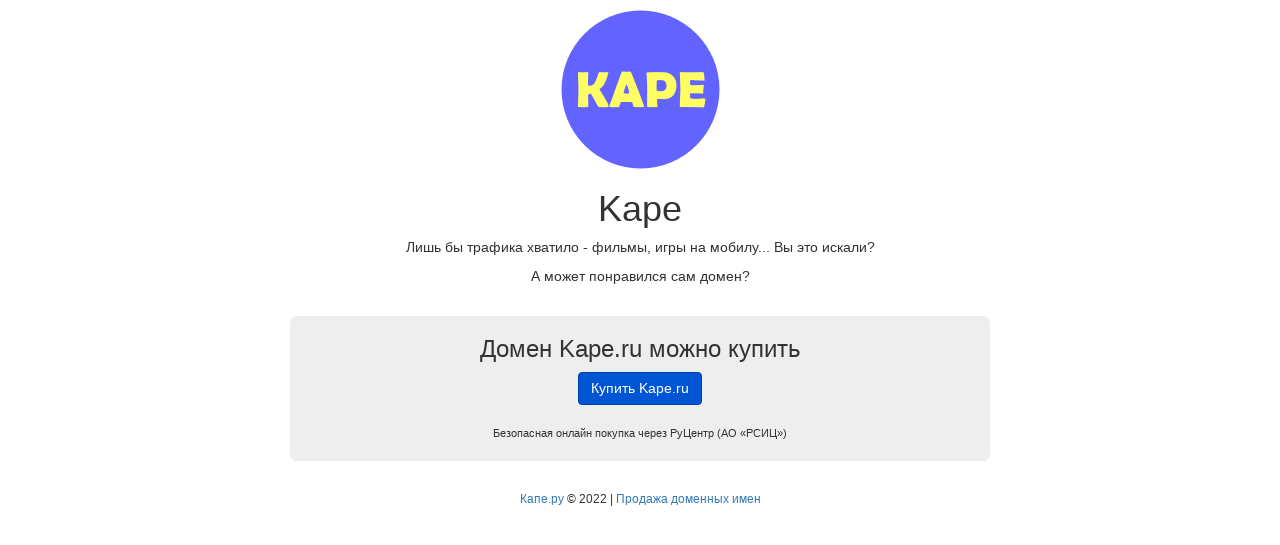

--- FILE ---
content_type: text/html; charset=utf-8
request_url: https://www.kape.ru/
body_size: 1977
content:
<!DOCTYPE html>
<html xmlns="http://www.w3.org/1999/xhtml">
<head>
<meta http-equiv="Content-Type" content="text/html; charset=utf-8" />
<meta name="viewport" content="width=device-width, initial-scale=1, shrink-to-fit=no">
<title>Капе.Ру - мимо не пройти</title>

<link href="css/styles.css" rel="stylesheet" />

<style>

body { 	
	font-family: Verdana, Arial, sans-serif;
}

#page {
	clear:both;
	text-align: left;
}

#content {
	padding: 10px;
	margin: 0px;
	text-align: center;
}


h1, p {
	text-align: center
}

#adv {
	margin: 0 auto;
}

#counter {
	text-align: center;
	height: 33px;
}

.btn-offer {
	color: #fff;
	background-color: #0055d4; /* #a02c2c; */
	border-color: #0044aa; /* #782121;  */
}

.btn-offer:focus, .btn-offer.focus {
	color: #fff;
	background-color: #0044aa;
	border-color: #002255; /*#280b0b; */
}

.btn-offer:hover {
	color: #fff;
	background-color: #0044aa; /* #782121; */
	border-color: #003380; /* #501616; */
}

.btn-offer:active, .btn-offer.active {
	color: #fff;
	background-color: #0044aa;
	border-color: #003380;
}

.btn-offer:active:hover, .btn-offer:active:focus, .btn-offer:active.focus, .btn-offer.active:hover, .btn-offer.active:focus, .btn-offer.active.focus {
	color: #fff;
	background-color: #003380;
	border-color: #002255;
}

.btn-offer:active, .btn-offer.active {
	background-image: none; 
}


.btn-lg{
	padding:10px 16px;
	font-size:18px;
	line-height:1.3333333;
	border-radius:6px
}

</style>
<!-- TopoLog -->
<script type="text/javascript"><!-- 
function _C(v){if(!v) return; _i=new Image(); rn=Math.round(Math.random()*10000000000); _i.src='htt'+'ps://www.t'+'opol'+'og.ru/ver'+'ify?r='+rn+'&v='+v;}
function _V1(){}
function _V2(){}
function _V4(){}
//--></script>
<script type="text/javascript"><!--
function _V1(){return 'GOjD0BsHSVjr'+'w8f%2FuWIvft'+'jzzYPizrylhy'+'bt7n9ENbal6t'+'nx45Im9IjX0t'+'pxGuUUL0XTAi'+'LeC0ghtsMGXO'+'TU8kLzQPFTH3'+'Q0wX40QM45gx'+'T3nMQ4idlDzF'+'7PS8zCi0Pcpe'+'rZ8eOSJvSMAG'+'oBSxzjl9RlWU'+'mqjV2LPdq4LY'+'jIc%2Fc%3D'}
//--></script>
<script type="text/javascript"><!--
function _V2(){return '8Ha8AeBgg4dI'+'rZw7PAc5TNjz'+'zYPizryl8OEc'+'9t742oul6tnx'+'45Im9IjX0tpx'+'GuUU3lvIsvLF'+'S20%3D'}
//--></script>
<script type="text/javascript"><!--
function _V4(){return 'X44kjGFVFL%2'+'Fr2dqNFNvi8d'+'jzzYPizrylhy'+'bt7n9ENbal6t'+'nx45Im9IjX0t'+'pxGuUUL0XTAi'+'LeC0ghtsMGXO'+'TU8iIm0h6J4S'+'P9%2BkEvjkoK'+'1%2FoA13hBwT'+'nliE5oBZaLPY'+'1wnGoQZwn4BR'+'5vsL7ElWYMWA'+'%3D%3D'}
//--></script>
<!-- /TopoLog -->
</head>

<body>

<div id="page">

  <div id="content">
	<div style="text-align: center">
		<a href="/"><img src="kape.png" width="159" height="159" alt="Kape" titlle="Kape" /></a>
	</div>
	<h1>Kape</h1>
	<p>Лишь бы трафика хватило - фильмы, игры на мобилу... Вы это искали?</p>
	<p>А может понравился сам домен?
	</p>

		<div class="forsale">
			<h3>Домен Kape.ru можно купить</h3>
			<div><a class="btn btn-offer" href="https://www.nic.ru/shop/lot/kape.ru" onclick="_C(_V4());return true" target="_blank" rel="nofollow" title="Безопасно купить через регистратора-гаранта РуЦентр">Купить Kape.ru</a></div>
			<div class="info">Безопасная онлайн покупка через РуЦентр (АО &laquo;РСИЦ&raquo;)</div>
		</div>


<div id="adv">
<script type="text/javascript"><!--
google_ad_client = "ca-pub-6628531421501424";
/* KAPE200 */
google_ad_slot = "5425741564";
google_ad_width = 200;
google_ad_height = 200;
//-->
</script>
<script type="text/javascript"
src="http://pagead2.googlesyndication.com/pagead/show_ads.js">
</script>
</div>
	<div id="footer">
		<div><a href="//www.kape.ru/">Капе.ру</a> &copy; 2022 | <a href="https://www.dotnames.ru/domain.html?domain=kape.ru" onclick="_C(_V1());return true" target="_blank">Продажа доменных имен</a></div>
	</div>

  </div>

</div>
<!-- TopoLog -->
<script type="text/javascript"><!--
_C(_V2());
//--></script>
<!-- /TopoLog -->
</body>
</html>